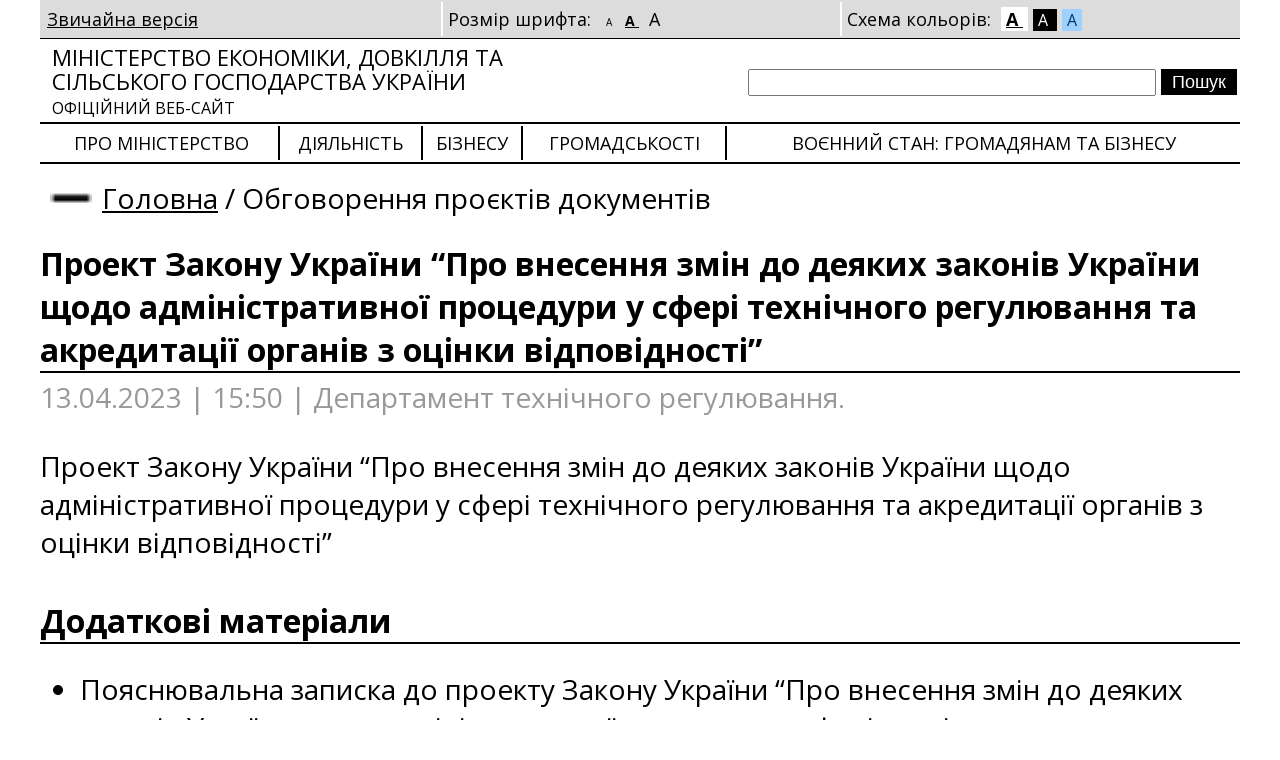

--- FILE ---
content_type: text/html; charset=utf-8
request_url: https://me.gov.ua/Documents/Detail?lang=uk-UA&isSpecial=True&id=b4274073-e091-42b3-abf7-5aee480215a1&title=ProektZakonuUkrainiproVnesenniaZminDoDeiakikhZakonivUkrainiSchodoAdministrativnoiProtseduriUSferiTekhnichnogoReguliuvanniaTaAkreditatsiiOrganivZOtsinkiVidpovidnosti
body_size: 4986
content:

<!DOCTYPE html>
<html lang="uk-UA">
<head>
    <title>
        Проект Закону України “Про внесення змін до деяких законів України щодо адміністративної процедури у сфері технічного регулювання та акредитації органів з оцінки відповідності” | Міністерство економіки, довкілля та сільського господарства України
    </title>
    <link rel="image_src" href='/Content/images/me_og.png'>
    <link rel="canonical" href='https://me.gov.ua/Documents/Detail?lang=uk-UA&isSpecial=True&id=b4274073-e091-42b3-abf7-5aee480215a1&title=ProektZakonuUkrainiproVnesenniaZminDoDeiakikhZakonivUkrainiSchodoAdministrativnoiProtseduriUSferiTekhnichnogoReguliuvanniaTaAkreditatsiiOrganivZOtsinkiVidpovidnosti' />
    <meta name="title" content='Проект Закону України “Про внесення змін до деяких законів України щодо адміністративної процедури у сфері технічного регулювання та акредитації органів з оцінки відповідності” | Міністерство економіки, довкілля та сільського господарства України'>
    <meta name="description" content='Проект Закону України “Про внесення змін до деяких законів України щодо адміністративної процедури у сфері технічного регулювання та акредитації органів з оцінки відповідності” | Міністерство економіки України – державний орган виконавчої влади України, який здійснює функції з вироблення та реалізації державної політики Уряду України у сфері економічного, соціального розвитку і торгівлі.'>
    <meta name="language" content='uk-UA'>
    <meta property="og:url" content='https://me.gov.ua/Documents/Detail?lang=uk-UA&isSpecial=True&id=b4274073-e091-42b3-abf7-5aee480215a1&title=ProektZakonuUkrainiproVnesenniaZminDoDeiakikhZakonivUkrainiSchodoAdministrativnoiProtseduriUSferiTekhnichnogoReguliuvanniaTaAkreditatsiiOrganivZOtsinkiVidpovidnosti'>
    <meta property="og:title" content='Проект Закону України “Про внесення змін до деяких законів України щодо адміністративної процедури у сфері технічного регулювання та акредитації органів з оцінки відповідності” | Міністерство економіки, довкілля та сільського господарства України'>
    <meta property="og:description" content='Проект Закону України “Про внесення змін до деяких законів України щодо адміністративної процедури у сфері технічного регулювання та акредитації органів з оцінки відповідності” | Міністерство економіки України – державний орган виконавчої влади України, який здійснює функції з вироблення та реалізації державної політики Уряду України у сфері економічного, соціального розвитку і торгівлі.'>
    <meta property="og:image" content='/Content/images/me_og.png'>
    <meta property="twitter:url" content='https://me.gov.ua/Documents/Detail?lang=uk-UA&isSpecial=True&id=b4274073-e091-42b3-abf7-5aee480215a1&title=ProektZakonuUkrainiproVnesenniaZminDoDeiakikhZakonivUkrainiSchodoAdministrativnoiProtseduriUSferiTekhnichnogoReguliuvanniaTaAkreditatsiiOrganivZOtsinkiVidpovidnosti'>
    <meta property="twitter:title" content='Проект Закону України “Про внесення змін до деяких законів України щодо адміністративної процедури у сфері технічного регулювання та акредитації органів з оцінки відповідності” | Міністерство економіки, довкілля та сільського господарства України'>
    <meta property="twitter:description" content='Проект Закону України “Про внесення змін до деяких законів України щодо адміністративної процедури у сфері технічного регулювання та акредитації органів з оцінки відповідності” | Міністерство економіки України – державний орган виконавчої влади України, який здійснює функції з вироблення та реалізації державної політики Уряду України у сфері економічного, соціального розвитку і торгівлі.'>
    <meta property="twitter:image" content='/Content/images/me_og.png'>
    <meta itemprop="description" content='Проект Закону України “Про внесення змін до деяких законів України щодо адміністративної процедури у сфері технічного регулювання та акредитації органів з оцінки відповідності” | Міністерство економіки України – державний орган виконавчої влади України, який здійснює функції з вироблення та реалізації державної політики Уряду України у сфері економічного, соціального розвитку і торгівлі.'>
    <meta itemprop="url" content='https://me.gov.ua/Documents/Detail?lang=uk-UA&isSpecial=True&id=b4274073-e091-42b3-abf7-5aee480215a1&title=ProektZakonuUkrainiproVnesenniaZminDoDeiakikhZakonivUkrainiSchodoAdministrativnoiProtseduriUSferiTekhnichnogoReguliuvanniaTaAkreditatsiiOrganivZOtsinkiVidpovidnosti'>
    <meta itemprop="name" content='Проект Закону України “Про внесення змін до деяких законів України щодо адміністративної процедури у сфері технічного регулювання та акредитації органів з оцінки відповідності” | Міністерство економіки, довкілля та сільського господарства України'>
<meta charset="utf-8" /><meta http-equiv="X-UA-Compatible" content="IE=edge" /><meta http-equiv="Content-Type" content="text/html; charset=UTF-8" /><meta name="viewport" content="width=device-width, initial-scale=1.0, maximum-scale=4.0, user-scalable=yes" /><meta http-equiv="P3P" content="CP=&quot;IDC DSP COR CURa ADMa OUR IND PHY ONL COM STA&quot;" /><meta name="subject" content="Міністерство економіки України" /><meta name="copyright" content="Міністерство економіки України" /><meta name="robots" content="index, follow" /><meta name="HandheldFriendly" content="True" /><meta name="MobileOptimized" content="320" /><meta property="og:type" content="website" /><meta name="fb:page_id" content="100064539136186" /><meta name="og:email" content="meconomy@me.gov.ua" /><meta name="og:phone_number" content="(044) 200-47-53" /><meta property="twitter:card" content="summary_large_image" />

        <link rel="stylesheet" type="text/css" href="/Content/ClientSpecial.css?t=28.12.25.14.06.04" />
        <link rel="stylesheet" type="text/css" href="/Content/font-awesome.min.css?t=28.12.25.14.06.04" />
        <link rel="stylesheet" type="text/css" href="https://fonts.googleapis.com/css?family=Open+Sans:400,600,700,800,300&amp;subset=latin,cyrillic" />
        
        <script type="text/javascript" src="/Scripts/jquery-2.0.3.min.js"></script>
        <script type="text/javascript" src="/Scripts/cust/Helper.js"></script>
        <script type="text/javascript">

            function SetFontSize(href, code) {
                $('.fSizable').removeClass('fSize1').removeClass('fSize3');
                var className = "";

                switch (code) {
                    case 1:
                        className = 'fSize1';
                        break;
                    case 3:
                        className = 'fSize3';
                        break;
                }

                $('.fSizable').addClass(className);
                $('.fSizerBox a').removeClass('c');
                $(href).addClass('c');
                createCookie("fSize", className, 30);

                return false;
            }

            function SetColorScheme(href, code) {

                $('body').removeAttr('class');
                var className = "fClr1";

                switch (code) {
                    case 2:
                        className = 'fClr2';
                        break;
                    case 3:
                        className = 'fClr3';
                        break;
                }

                $('body').addClass(className);
                $('.clrSchemeBox a').removeClass('c');
                $(href).addClass('c');
                createCookie("fClr", className, 30);

                return false;
            }

            function ToggleMenuBranch(toggler) {
                $('.menuBranchWrapper').toggle(function() {
                    var expanderStateClass = $('.menuBranchWrapper').is(':visible') ? "menuExpanded" : "menuCollapsed";
                    $('b', $(toggler)).attr('class', expanderStateClass);
                });

                return false;
            }

        </script>

        <title>

</title></head>
    
    
    <body class="">
        <div class="content">
            
            <div id="specSettings">
                <table>
                    <tr>
                        <td>
                            
                            <a href="/Documents/Detail?lang=uk-UA&id=b4274073-e091-42b3-abf7-5aee480215a1&title=ProektZakonuUkrainiproVnesenniaZminDoDeiakikhZakonivUkrainiSchodoAdministrativnoiProtseduriUSferiTekhnichnogoReguliuvanniaTaAkreditatsiiOrganivZOtsinkiVidpovidnosti">
                                Звичайна версія
                            </a>
                        </td>
                        <td class="brdrLfff2 fSizerBox">
                            
                            Розмір шрифта:
                            <a class='fSizer ' style="font-size:10px;"
                                    href="/SpecialCapabilities/SetFont?size=1"
                                    onclick="return SetFontSize(this, 1);">
                                A
                            </a>
                            <a class='fSizer c' style="font-size:14px;"
                                    href="/SpecialCapabilities/SetFont?size=2"
                                    onclick="return SetFontSize(this, 2);">
                                A
                            </a>
                            <a class='fSizer ' style="font-size:18px;"
                                    href="/SpecialCapabilities/SetFont?size=3"
                                    onclick="return SetFontSize(this, 3);">
                                A
                            </a>
                        </td>
                        <td class="brdrLfff2 clrSchemeBox">
                            
                            Схема кольорів:
                            <a onclick="return SetColorScheme(this, 1);"
                               href="/SpecialCapabilities/SetColor?code=1"
                               class="c"
                               style="background-color: #FFF !important; color: #000 !important;">
                                A
                            </a>
                            <a onclick="return SetColorScheme(this, 2);" 
                               href="/SpecialCapabilities/SetColor?code=2"
                               class=""
                               style="background-color: #000 !important; color: #FFF !important;">
                                A
                            </a>
                            <a onclick="return SetColorScheme(this, 3);" 
                               href="/SpecialCapabilities/SetColor?code=3"
                               class=""
                               style="background-color: #9DD1FF !important; color: #063462 !important;">
                                A
                            </a>
                        </td>
                    </tr>
                </table>
            </div>
            
            <div id="specSettable">

                <div class="splitter05 brdrT0001"></div>
                
                
                <div class="row">
                    <table id="tblHeader">
                        <tr>
                            <td class="logo">
                                <a href="/?lang=uk-UA&isSpecial=True">
                                    
                                    Міністерство економіки, довкілля та сільського господарства України
                                    <br />
                                    <span>
                                        
                                        офіційний веб-сайт
                                    </span>
                                </a>
                            </td>
                            <td>
                                <div class="flR taR">
                                    <form method="post" action="/Search/Result?lang=uk-UA&isSpecial=True">
                                        <input type="text" name="query" class="txtSearch" value="" />
                                        <input type="submit" value="Пошук" class="btnSearch" />
                                    </form>
                                </div>
                            </td>
                        </tr>
                    </table>
                </div>
                
                

<div class="splitter05 brdrT0002 h0"></div>
<div class="row">
    <table class="tblMainMenu">
        <tr>
            

            <td>
                <a class="brdrLfff2" href="/Tags/DocumentsByTag?lang=uk-UA&id=4076376a-8f35-493d-9dff-b75536b254a8&tag=aboutMinistry&isSpecial=true">
                    Про Міністерство
                </a>
            </td>
       
   
            <td>
                <a class="brdrL0002" href="/Tags/DocumentsByTag?lang=uk-UA&id=bf042ca3-d57e-41c1-9952-c94ece8540a5&tag=activity&isSpecial=true">
                    Діяльність
                </a>
            </td>
       
   
            <td>
                <a class="brdrL0002" href="/Tags/DocumentsByTag?lang=uk-UA&id=43cabef1-978e-49d3-8bd0-5bda49e7eb72&tag=Biznesu&isSpecial=true">
                    Бізнесу
                </a>
            </td>
       
   
            <td>
                <a class="brdrL0002" href="/Tags/DocumentsByTag?lang=uk-UA&id=92e262b4-0f0c-4911-b291-6f060d3d7581&tag=Gromadskosti&isSpecial=true">
                    Громадськості
                </a>
            </td>
       
   
            <td>
                <a class="brdrL0002" href="/Tags/DocumentsByTag?lang=uk-UA&id=59e05f9b-1ffa-4750-a126-228ca73551ca&tag=VonniiStan-InformatsiiaGromadianamTaBiznesu&isSpecial=true">
                    Воєнний стан: громадянам та бізнесу
                </a>
            </td>
       
   

        </tr>
    </table>
</div>
<div class="splitter05 brdrT0002"></div>

                

                
                <div class="row flL mt10 fSizable fSizable">
                    

<div class="path">
    <a href='/Documents/Detail?lang=uk-UA&isSpecial=True&id=b4274073-e091-42b3-abf7-5aee480215a1&title=ProektZakonuUkrainiproVnesenniaZminDoDeiakikhZakonivUkrainiSchodoAdministrativnoiProtseduriUSferiTekhnichnogoReguliuvanniaTaAkreditatsiiOrganivZOtsinkiVidpovidnosti&showMenuTree=true' class='path_item aNh' onclick='return ToggleMenuBranch(this);'><b class='menuCollapsed'>&nbsp;&nbsp;&nbsp;&nbsp;&nbsp;&nbsp;</b></a><a href="/?lang=uk-UA&isSpecial=True" class="path_item">Головна</a>  / <span>Обговорення проєктів документів</span>
                    <script>
                        window.addEventListener('load', function() {
                            var elements = document.querySelectorAll('.menuCollapsed');
                            if (elements.length > 0) {
                                elements[0].click();
                            }
                        });
                    </script>
    
</div>

                </div>
                

                
                
                <div class="row flL mt10 fSizable menuBranchWrapper fSizable"  style='display:none;'>
                    

<script>
    $(function () {
        // Зарендерить всем элемент <b>
        // Установить class="menuExpanded" всем, у кого .menuBranchWrapper li:has(ul)
        // В css объявить стиль не b.menuExpanded, b.menuCollapsed, а всем b
        // -- Тогда у всех появится отступ, в котором будут +- там где нужно
        $('.menuBranchWrapper li:has(ul)').find('a:first').parent().prepend('<b class="menuExpanded"></b>');
        $('.menuBranchWrapper li:has(ul)').find('b:first').addClass("menuExpanded");//.parent().prepend('<b class="menuExpanded"></b>');

        $('.menuBranchWrapper ul li b.menuExpanded, .menuBranchWrapper ul li b.menuCollapsed').bind('click',
            function () {
                var isOpened = $(this).hasClass("menuExpanded");
                if (isOpened) {
                    $(this).parent().find('ul:first').stop(true, true);
                    $(this).parent().find('ul:first').slideUp();
                } else {
                    $(this).parent().find('ul:first').stop(true, true);
                    $(this).parent().find('ul:first').slideDown();
                }
                
                $(this).toggleClass('menuExpanded').toggleClass('menuCollapsed');

            }
        );

        //$('.menuBranchWrapper ul li b').click(); // Close all
        $('.menuBranchWrapper ul li b.menuExpanded').click(); // Close all

    });
</script>





                </div>
                

                
                
                <div class="row">
                    


<div class="row mt15 details fSizable fSizable">
    <div class="title">
        Проект Закону України “Про внесення змін до деяких законів України щодо адміністративної процедури у сфері технічного регулювання та акредитації органів з оцінки відповідності”
    </div>
    <div class="splitter05 brdrT0002"></div>

    <div class="dt">
        13.04.2023 | 15:50 | Департамент технічного регулювання. 
    </div>
    
    
    
    

    <div class="text mt15">
        
    </div>
    
    
    
    <br /><br />
    <a href="/view/4359d99b-fe47-4bb1-87de-ed5fac0ea8dd" class="aNhNi" title="Завантажити документ" target="_blank">Проект Закону України “Про внесення змін до деяких законів України щодо адміністративної процедури у сфері технічного регулювання та акредитації органів з оцінки відповідності”</a>
    <br /><br />
    
    <div class="title">
        Додаткові матеріали
    </div>
    <div class="splitter05 brdrT0002"></div>

    <ul>
    
        <li class="mt10">
            <a class="aNhNi" href="/view/554e6cd5-32b6-4f61-ab4d-11abb9650067" 
                    title="Завантажити документ" target="_blank">
                Пояснювальна записка до проекту Закону України “Про внесення змін до деяких законів України щодо адміністративної процедури у сфері технічного регулювання та акредитації органів з оцінки відповідності”

            </a>
        </li>
    
        <li class="mt10">
            <a class="aNhNi" href="/view/d91941d8-7329-4bae-b1bd-20e77e5da846" 
                    title="Завантажити документ" target="_blank">
                Аналіз регуляторного впливу до проекту Закону України “Про внесення змін до деяких законів України щодо адміністративної процедури у сфері технічного регулювання та акредитації органів з оцінки відповідності”
            </a>
        </li>
    
    </ul>
    
    
</div>

                </div>
                
                
                
                <div class="row mt20 fSizable fSizable">

                    <div class="w395" >
                        <h3>Інформаційні ресурси</h3>                        
                    </div>
                    <table >
                        <tr class=" newMenuWide">
                           
                            <td class="w395">
                                <a title="Повідом про корупцію" href="/Feedback/Corruption?lang=uk-UA&id=51b1bd1f-a450-4778-85da-3990fb6461a6&tag=CooruptionFeedback&isSpecial=true" class="brdr0002" >
                                    Повідом про корупцію
                                </a>

                            </td>


                            <td class="w395">
                                <a href="/Vehicles/CalculatePrice?lang=uk-UA&amp;isSpecial=True" class="brdr0002">
                                    Розрахунок <br />середньоринкової вартості автомобілів
                                </a>
                            </td>
                            
                            <td class="w395">
                                <a href="https://astr.me.gov.ua/" class="brdr0002">
                                    Бази даних у сфері <br />технічного регулювання;
                                </a>
                            </td>
                            
                            <td class="w395">
                                
                                <a href="https://my.gov.ua/" class="brdr0002">
                                    Єдиний державний<br />портал адміністратівніх послуг
                                </a>
                            </td>

                            <td class="w395">
                                <a href="https://prozorro.gov.ua/" class="brdr0002">
                                   Державні закупівлі
                                </a>
                            </td>





                        </tr>
                    </table>
                </div>
                


                
                <div class="splitter05 brdrT0002 mt20 h0"></div>
                <div class="row">
                    <table class="w100p">
                        <tr>
                            <td class="w40p">&nbsp;</td>
                            <td>
                                <table class="tblMainMenu">
                                    <tr>
                                        <td>
                                            <a class="brdrLfff2" href="/Feedback/SendMessage?lang=uk-UA&isSpecial=True">
                                                
                                                Електронне звернення
                                            </a>
                                        </td>
                                        <td>
                                            <a class="brdrL0002" href="/Documents/SiteMap?lang=uk-UA&isSpecial=True">
                                                
                                                Мапа сайту
                                            </a>
                                        </td>
                                        <td>
                                            <a class="brdrL0002" 
                                                    href="/Statistic/Visitors?lang=uk-UA&isSpecial=True&tag=statistics-period">
                                                
                                                Статистика
                                            </a>
                                        </td>
                                        <td>
                                            <a class="brdrL0002" href="/Search/NewOnSite?lang=uk-UA&isSpecial=True">
                                                
                                                Що нового на сайті
                                            </a>
                                        </td>
                                    </tr>
                                </table>
                            </td>
                        </tr>
                    </table>
                </div>
                <div class="splitter05 brdrT0002"></div>

                
                <div class="row">
                    <table class="w100p">
                        <tr>
                            <td class="w50p vAlTop taL fs20 footerArms">
                                
                                Міністерство економіки, довкілля та сільського господарства України
                            </td>
                            <td class="w50p vAlTop taR fs20">
                                
                                01008, Україна, м. Київ, <br />вул. Грушевського, 12/2
                            </td>
                        </tr>
                    </table>
                </div>
                

            </div>
        </div>
    <script defer src="https://static.cloudflareinsights.com/beacon.min.js/vcd15cbe7772f49c399c6a5babf22c1241717689176015" integrity="sha512-ZpsOmlRQV6y907TI0dKBHq9Md29nnaEIPlkf84rnaERnq6zvWvPUqr2ft8M1aS28oN72PdrCzSjY4U6VaAw1EQ==" data-cf-beacon='{"rayId":"9b50edf66b50cf63","version":"2025.9.1","serverTiming":{"name":{"cfExtPri":true,"cfEdge":true,"cfOrigin":true,"cfL4":true,"cfSpeedBrain":true,"cfCacheStatus":true}},"token":"2c98cc723bb5400e9d95a380b2748136","b":1}' crossorigin="anonymous"></script>
</body>
</html>

--- FILE ---
content_type: text/css
request_url: https://me.gov.ua/Content/ClientSpecial.css?t=28.12.25.14.06.04
body_size: 5083
content:
html, body {margin: 0;padding: 0;
font-family: "Open Sans","HelveticaNeue-Light", "Helvetica Neue Light", "Helvetica Neue", Helvetica, Arial, "Lucida Grande", sans-serif;
}

a {text-decoration: underline;}
a:hover{ text-decoration: underline;}

.aHNh:hover {text-decoration:none!important}

.aNh { text-decoration: none !important; }
.aNhNi { text-decoration: none;}

.clr { clear: both;line-height: 1px;}

.flL { float: left;}
.flR { float: right;}

.taL { text-align: left!important;}
.taC { text-align: center!important;}
.taR { text-align: right!important;}

.cPointer { cursor: pointer;}

.vAlTop {vertical-align: top!important;vert-align: top !important;}
.wwBreakWord { word-wrap: break-word!important;}
table.wwBreakWord tr td, table.wwBreakWord tr th { word-wrap: break-word !important;}
.tblLtFixed { table-layout: fixed !important;}

.fs20 { font-size: 20px !important; }

.mt00 { margin-top:  0!important;}
.mt05 { margin-top:  5px!important;}
.mt10 { margin-top: 10px!important;}
.mt15 { margin-top: 15px!important;}
.mt20 { margin-top: 20px!important;}
.mt30 { margin-top: 30px !important; }

.mb10 { margin-bottom: 10px!important;}
.mb20 { margin-bottom: 20px!important;}

.ml15 { margin-left:  15px!important;}
.ml20 { margin-left:  20px!important;}
.ml50 { margin-left:  50px!important;}
.ml100 {margin-left: 100px!important;}

.p0 { padding: 0!important; }

.p3 { padding-left: 3px !important; }

.pt17 {padding-top: 15px !important;}
.pt25 {padding-top: 25px !important;}

.pl20 { padding-left: 20px !important;}
.pl50 { padding-left: 50px !important; }

.pr50 { padding-right: 50px !important; }

.w5 { width: 5px !important; }
.w30 { width: 30px !important; }
.w100 { width: 100px !important; }
.w120 { width: 120px !important; }
.w150 { width: 150px !important; }
.w200 { width: 200px !important; }
.w395 { width: 395px !important;}
.w580 { width: 580px !important; }
.w700 { width: 700px !important; }
.w1200 { width: 1200px !important; }
.wAuto { width: auto !important; }

.w100p { width: 100% !important;}
.w30p { width: 30% !important; }
.w40p { width: 40% !important;}
.w50p { width: 50% !important; }
.w80p { width: 80% !important; }
.w90p { width: 90% !important; }

.trThW196 tr td, .trThW196 tr th { width: 196px !important;}
.trThW236 tr td, .trThW236 tr th { width: 236px !important;}

.h0 { height: 0 !important; }
.h40 {height: 40px !important;}
.h80 {height: 80px !important;}

.h100p { height: 100% !important;}


.brdrNone { border:none!important; }

.brdrT0001 { border-top: 1px solid #000;}
.brdrT0002 { border-top: 2px solid #000;}

.brdrB0002 { border-bottom: 2px solid #000;}

.brdrfff2 { border: 2px solid #fff;}
.brdr0002 { border: 2px solid #000;}

.brdrLfff2 { border-left: 2px solid #fff;}
.brdrL0002 { border-left: 2px solid #000;}

.display-block { display: block !important;}
.display-inline { display: inline !important;}
.display-inline-block { display: inline-block !important;}


.splitter05 {float: left; width: 1200px;height: 5px; margin: 0;padding: 0;}
.splitter10 {float: left; width: 1200px;height: 10px;margin: 0;padding: 0;}
.splitter20 {float: left; width: 1200px;height: 20px;margin: 0;padding: 0;}

.errorT { color: red; }
.successT { color: green; }

.iExcel32x32 {margin: 0;padding: 0 0 0 35px;}
.iDownloadBlock32x32 { display: block;width: 32px;height: 32px;}
.iLikeBlock32x32, .iDisLikeBlock32x32, .iLikeBlock32x32Na, .iDisLikeBlock32x32Na { display: block; width: 32px; height: 32px; }
.iSortedAsc, .iSortedDesc {padding-left: 26px;}

.itCollapsed24x24, .itExpanded24x24 { margin: 0;padding: 0 0 0 27px;cursor: pointer; }

table.tabs tr td.tab { width: 50%; padding: 5px; border: 1px solid #000; }
table.tabs tr td.tab:hover, table.tabs tr td.tabC { background-color: #000;}
table.tabs tr td.tab:hover a, table.tabs tr td.tabC a { color: #FFF;}


/* -------------------------- Font sizes ----------------------- */
#tblHeader tr td { font-size: 18px; }
.logo a {font-size: 22px;text-transform: uppercase;line-height: 1px;}
.logo a span {font-size: 16px;}
.tblMainMenu tr td { font-size: 22px;}
.pageTitle {font-size: 18px;}
#tblFooter tr td { font-size: 18px;}
.txtSearch { font-size: 18px;}
.btn, .btnSearch, .btnNa { font-size: 18px;padding: 1px 10px;margin: 0;line-height: 22px;display: inline-block;}
.aBtn {}
/*#tblHeader tr td { font-size: 28px;}
.logo a {font-size: 28px;}
.tblMainMenu tr td { font-size: 28px;}
.pageTitle {font-size: 28px;}
#tblFooter tr td { font-size: 28px;}
.txtSearch { font-size: 28px;}
.btnSearch { font-size: 28px;}*/

/*#specSettable { float: left;width: 1200px;font-size: 16px;}
.details .title { font-size: 18px;}*/
#specSettable { float: left;width: 1200px;font-size: 28px;}
.details .title { font-size: 30px;}

.title2 { font-size: 18px;}
.title3 { font-weight: bold;}
ul.footerLinks, ul.footerLinks li {font-size: 18px;}
ul.footerLinks li a { font-size: 16px;text-transform: uppercase;}

/* -------------------------- Changable ------------------------ */
/*.fSizer {margin-left: 10px;text-decoration: none;cursor: pointer;}
.fSizerBox a.c { font-weight: bold;text-decoration: underline;}
.fSizable {}
.fSize1 { font-size: 10px !important;}
.fSize1 .title { font-size: 12px !important;}
.fSize3 { font-size: 20px !important; }
.fSize3 .title { font-size: 22px !important; }*/
.fSizer {margin-left: 10px;text-decoration: none;cursor: pointer;}
.fSizerBox a.c { font-weight: bold;text-decoration: underline;}

.fSizable { font-size: 28px; }
.fSizable .title { font-size: 32px; }

.fSize1 { font-size: 20px !important;}
.fSize1 .title { font-size: 22px !important;}
.fSize3 { font-size: 36px !important; }
.fSize3 .title { font-size: 38px !important; }

.fSize1 .title3 { font-size: 18px;}
.fSize2 .title3 { font-size: 26px;}
.fSize3 .title3 { font-size: 36px;}
/* //------------------------ Changable ------------------------ */

/* //------------------------ Font sizes ----------------------- */


.clrSchemeBox a { text-decoration: none;margin-left: 5px;padding: 0 5px;cursor: pointer;font-size: 16px; }
.clrSchemeBox a:hover { text-decoration: underline;}
.clrSchemeBox a.c {font-size: 18px; font-weight: bold; text-decoration: underline;}

/* -------------------------- Font colors ---------------------- */


/* ----- Default: color: black; bgColor: white ----------------- */
.content { color: #000;}
a {color: #000;}
#specSettings { background-color: gainsboro;}
.tblMainMenu tr td a.c, .tblMainMenu tr td a:hover {color: #fff;background-color: #000;}
.pageTitle .flR a.c, .pageTitle .flR a:hover { background-color: #000;color: #fff;}
.btn, .btnSearch { color: #fff;background-color: #000;}
.btn:hover, .btnSearch:hover { color: #000; background-color: #FFF; border: 1px solid #000; }
.btnNa, .btnNa:hover { color: #000!important; background-color: gainsboro!important; border: 1px solid #000!important; cursor: default!important; }

.liNews .dt, .details .dt { color: #999;}

.footerArms { height: 70px; padding-left: 50px; background: url("i/arms-46x64-000.png") no-repeat 0 0 transparent; }

.menuBranchWrapper ul li a.c, .menuBranchWrapper ul li a:hover { color: #FFF !important; background-color: #000 !important; }

b.menuExpanded {
    background: url("i/collapse-24x24x4-000.png") no-repeat center center transparent;
    background-size: 200%;
    margin: 10px;
}

b.menuCollapsed {
    background: url("i/expand-24x24x4-000.png") no-repeat center center transparent;
    background-size: 200%;
    margin: 10px;
}

/*b.menuExpanded:hover { background-image: url("i/collapse-24x24x4-FFF.png") !important; }
b.menuCollapsed:hover { background-image: url("i/expand-24x24x4-FFF.png") !important; }*/

.clearer { background: url("i/close-24x24x4-000.png") no-repeat 0 -2px #FFF; }

.printer32x32 {
    background: url("i/printer-32x32x0-000.png") no-repeat center center transparent;
}
.printer32x32:hover { background-image: url("i/printer-32x32x0-FFF.png") !important;}

.iExcel32x32 {
    background: url("i/excel-32x32x0-000.png") no-repeat center center transparent;
}
.iDownloadBlock32x32 {
    background: url("i/download-32x32x2-000.png") no-repeat center center transparent;
}
    .iDownloadBlock32x32:hover {
        background: url("i/download-32x32x2-FFF.png") no-repeat center center transparent;
    }
.iLikeBlock32x32 {
    background: url("i/like-32x32x2-000.png") no-repeat center center transparent;
}
.iLikeBlock32x32:hover { background-image: url("i/like-32x32x2-FFF.png");}
.iDisLikeBlock32x32 {
    background: url("i/dislike-32x32x2-000.png") no-repeat center center transparent;
}
.iDisLikeBlock32x32:hover { background-image: url("i/dislike-32x32x2-FFF.png");}
.iLikeBlock32x32Na { background-image: url("i/like-32x32x2-FFF.png"); }
.iDisLikeBlock32x32Na { background-image: url("i/dislike-32x32x2-FFF.png"); }

.iSortedAsc {
    background: url("i/sortAsc-32x32x2-000.png") no-repeat center center transparent;
}
.iSortedDesc {
    background: url("i/sortDesc-32x32x2-000.png") no-repeat center center transparent;
}

.itExpanded24x24 {
    background: url("i/collapse-24x24x4-000.png") no-repeat center center transparent;
}
.itCollapsed24x24 {
    background: url("i/expand-24x24x4-000.png") no-repeat center center transparent;
}


.dialogCloseUpper {
    background: url("i/close-24x24x4-000.png") no-repeat center center #FFF;
    opacity: 1;
    filter: alpha(opacity=100);
}
.dialogCloseUpper:hover { opacity: 0.5; filter: alpha(opacity=50); }
.dialogContentWrapper { background-color: gainsboro; }

.surveyVotedBar { background-color:gainsboro;}
.surveyVotedBar div {height: 20px; background-color: #000;}
/* //--- Default: color: black; bgColor: white ----------------- */


/* ----- 1: color: black; bgColor: white ----------------------- */
.fClr1 { background-color: #fff !important;}
.fClr1 .content, .fClr1 #dialogBox { color: #000 !important; }
.fClr1 a {color: #000;}
.fClr1 #specSettings { background-color: gainsboro!important;}
.fClr1 .tblMainMenu tr td a.c, .fClr1 .tblMainMenu tr td a:hover {color: #FFF!important;background-color: #000!important;}
.fClr1 .pageTitle .flR a.c, .fClr1 .pageTitle .flR a:hover { background-color: #000!important;color: #fff!important;}
.fClr1 .btn, .fClr1 .btnSearch { color: #FFF!important;background-color: #000!important;}
.fClr1 .btn:hover, .fClr1 .btnSearch:hover { color: #000!important;background-color: #FFF!important;border: 1px solid #000;}
.fClr1 .btnNa, .fClr1 .btnNa:hover { color: #000 !important; background-color: gainsboro !important; border: 1px solid #000 !important; }
.fClr1 .liNews .dt, .fClr1 .details .dt { color: #999!important;}

.fClr1 .brdrT0001 { border-top: 1px solid #000!important;}
.fClr1 .brdrT0002 { border-top: 2px solid #000!important;}

.fClr1 .brdrB0002 { border-bottom: 2px solid #000!important;}

.fClr1 .brdrLfff2 { border-left: 2px solid #fff!important;}
.fClr1 .brdrL0002 { border-left: 2px solid #000!important;}

.fClr1 .brdrfff2 { border: 2px solid #fff!important;}
.fClr1 .brdr0002 { border: 2px solid #000!important;}

.fClr1 .tblBigBanners tr td a:hover {color: #FFF!important;background-color: #000!important;}
.fClr1 .newMenuWide a:hover {color: #FFF!important;background-color: #000!important;}

.fClr1 .footerArms {height: 70px;padding-left: 50px;background: url("i/arms-46x64-000.png") no-repeat 0 0 transparent;}

.fClr1 .menuBranchWrapper ul li a.c, .fClr1 .menuBranchWrapper ul li a:hover {color: #FFF!important;background-color: #000!important;}


    .fClr1 b.menuExpanded {
        background: url("i/collapse-24x24x4-000.png") no-repeat center center transparent;
        background-size: 200%;
        margin: 10px;
    }

    .fClr1 b.menuCollapsed {
        background: url("i/expand-24x24x4-000.png") no-repeat center center transparent;
        background-size: 200%;
        margin: 10px;
    }

/*    .fClr1 b.menuExpanded {
        background: url("i/collapse-24x24x4-000.png") no-repeat 0 0 transparent;
        
        
    }
    .fClr1 b.menuCollapsed {
        background: url("i/expand-24x24x4-000.png") no-repeat 0 0 transparent;
        
    }
.fClr1 b.menuExpanded:hover {background-image: url("i/collapse-24x24x4-FFF.png")!important;}
.fClr1 b.menuCollapsed:hover {background-image: url("i/expand-24x24x4-FFF.png")!important;}*/


.phonelink {
    padding: 20px;
    text-align: center;
    font-size: 30px;
}


.fClr1 .clearer {
    background: url("i/close-24x24x4-000.png") no-repeat 0 -2px #FFF;
}

.fClr1 .printer32x32 {background: url("i/printer-32x32x0-000.png") no-repeat 0 0 transparent;}
.fClr1 .printer32x32:hover { background-image: url("i/printer-32x32x0-FFF.png") !important;}

.fClr1 .iExcel32x32 {background: url("i/excel-32x32x0-000.png") no-repeat 0 0 transparent;}
.fClr1 .iDownloadBlock32x32 { background: url("i/download-32x32x2-000.png") no-repeat 0 0 transparent; }
.fClr1 .iDownloadBlock32x32:hover { background-image: url("i/download-32x32x2-FFF.png")!important; }

.fClr1 .iLikeBlock32x32 { background: url("i/like-32x32x2-000.png") no-repeat 0 0 transparent;}
.fClr1 .iLikeBlock32x32:hover { background-image: url("i/like-32x32x2-FFF.png");}
.fClr1 .iDisLikeBlock32x32 { background: url("i/dislike-32x32x2-000.png") no-repeat 0 0 transparent;}
.fClr1 .iDisLikeBlock32x32:hover { background-image: url("i/dislike-32x32x2-FFF.png");}
.fClr1 .iLikeBlock32x32Na { background-image: url("i/like-32x32x2-FFF.png"); }
.fClr1 .iDisLikeBlock32x32Na { background-image: url("i/dislike-32x32x2-FFF.png"); }

.fClr1 .iSortedAsc { background: url("i/sortAsc-32x32x2-000.png") no-repeat 0 0 transparent; }
.fClr1 .iSortedDesc { background: url("i/sortDesc-32x32x2-000.png") no-repeat 0 0 transparent; }

.fClr1 .itExpanded24x24 { background-image: url("i/collapse-24x24x4-000.png")!important; }
.fClr1 .itCollapsed24x24 { background-image: url("i/expand-24x24x4-000.png")!important; }

.fClr1 table.inputForm tr td.hintImg { background-image:url("i/question-24x24x2-000.png")!important;}

.fClr1 #tblFiles tr td b.fileUploaderRemove { background: url("i/close-24x24x4-000.png") no-repeat 0 -2px #FFF!important; }

.fClr1 table.tabs tr td.tab { border: 1px solid #000;}
.fClr1 table.tabs tr td.tab:hover, .fClr1 table.tabs tr td.tabC { background-color: #000;}
.fClr1 table.tabs tr td.tab:hover a, .fClr1 table.tabs tr td.tabC a { color: #FFF;}

.fClr1 .rowDataFilter { background-color: gainsboro !important; }

.fClr1 #dialogBoxBg { background-color: #000 !important; }
.fClr1 #dialogBox { background-color: #FFF !important; }
.fClr1 .dialogCloseUpper { background: url("i/close-24x24x4-000.png") no-repeat 0 0 #FFF; }
.fClr1 .dialogContentWrapper { background-color: gainsboro; }

.fClr1 .surveyVotedBar { background-color: gainsboro;}
.fClr1 .surveyVotedBar div {height: 20px; background-color: #000;}
/* //--- 1: color: black; bgColor: white ----------------------- */


/* ----- 2: color: white; bgColor: black ----------------------- */
.fClr2 { background-color: #000 !important;}
.fClr2 .content, .fClr2 #dialogBox { color: #FFF !important; }
.fClr2 a {color: #FFF;}
.fClr2 #specSettings { background-color: #333!important;}
.fClr2 .tblMainMenu tr td a.c, .fClr2 .tblMainMenu tr td a:hover {color: #000!important;background-color: #FFF!important;}
.fClr2 .pageTitle .flR a.c, .fClr2 .pageTitle .flR a:hover { background-color: #FFF!important;color: #000!important;}
.fClr2 .btn, .fClr2 .btnSearch { color: #000!important;background-color: #FFF!important;}
.fClr2 .btn:hover, .fClr2 .btnSearch:hover { color: #FFF!important;background-color: #000!important;border: 1px solid #FFF;}
.fClr2 .btnNa, .fClr2 .btnNa:hover { color: #FFF !important; background-color: #333 !important; border: 1px solid #FFF !important; }
.fClr2 .liNews .dt, .fClr2 .details .dt { color: #999!important;}

.fClr2 .brdrT0001 { border-top: 1px solid #FFF!important;}
.fClr2 .brdrT0002 { border-top: 2px solid #FFF!important;}

.fClr2 .brdrB0002 { border-bottom: 2px solid #FFF!important;}

.fClr2 .brdrLfff2 { border-left: 2px solid #000!important;}
.fClr2 .brdrL0002 { border-left: 2px solid #FFF!important;}

.fClr2 .brdrfff2 { border: 2px solid #000!important;}
.fClr2 .brdr0002 { border: 2px solid #FFF!important;}

.fClr2 .tblBigBanners tr td a:hover {color: #000!important;background-color: #FFF!important;}
.fClr2 .newMenuWide a:hover {color: #000!important;background-color: #FFF!important;}

.fClr2 .footerArms {height: 70px;padding-left: 50px;background: url("i/arms-46x64-fff.png") no-repeat 0 0 transparent;}

.fClr2 .menuBranchWrapper ul li a.c, .fClr2 .menuBranchWrapper ul li a:hover {color: #000!important;background-color: #FFF!important;}

.fClr2 b.menuExpanded {background: url("i/collapse-24x24x4-FFF.png") no-repeat 0 0 transparent;}
.fClr2 b.menuCollapsed {background: url("i/expand-24x24x4-FFF.png") no-repeat 0 0 transparent;}
.fClr2 b.menuExpanded:hover {background-image: url("i/collapse-24x24x4-000.png")!important;}
.fClr2 b.menuCollapsed:hover {background-image: url("i/expand-24x24x4-000.png")!important;}

.fClr2 .clearer { background: url("i/close-24x24x4-FFF.png") no-repeat 0 -2px #000; }

.fClr2 .printer32x32 {background: url("i/printer-32x32x0-FFF.png") no-repeat 0 0 transparent;}
.fClr2 .printer32x32:hover { background-image: url("i/printer-32x32x0-000.png") !important;}

.fClr2 .iExcel32x32 {background: url("i/excel-32x32x0-FFF.png") no-repeat 0 0 transparent;}
.fClr2 .iDownloadBlock32x32 { background: url("i/download-32x32x2-FFF.png") no-repeat 0 0 transparent; }
.fClr2 .iDownloadBlock32x32:hover { background-image: url("i/download-32x32x2-000.png") !important; }

.fClr2 .iLikeBlock32x32 { background: url("i/like-32x32x2-FFF-333.png") no-repeat 0 0 transparent;}
.fClr2 .iLikeBlock32x32:hover { background-image: url("i/like-32x32x2-000-333.png");}
.fClr2 .iDisLikeBlock32x32 { background: url("i/dislike-32x32x2-FFF-333.png") no-repeat 0 0 transparent;}
.fClr2 .iDisLikeBlock32x32:hover { background-image: url("i/dislike-32x32x2-000-333.png");}
.fClr2 .iLikeBlock32x32Na { background-image: url("i/like-32x32x2-000-333.png"); }
.fClr2 .iDisLikeBlock32x32Na { background-image: url("i/dislike-32x32x2-000-333.png"); }

.fClr2 .iSortedAsc { background: url("i/sortAsc-32x32x2-FFF.png") no-repeat 0 0 transparent; }
.fClr2 .iSortedDesc { background: url("i/sortDesc-32x32x2-FFF.png") no-repeat 0 0 transparent; }

.fClr2 .itExpanded24x24 { background-image: url("i/collapse-24x24x4-FFF.png")!important; }
.fClr2 .itCollapsed24x24 { background-image: url("i/expand-24x24x4-FFF.png")!important; }

.fClr2 table.inputForm tr td.hintImg { background-image:url("i/question-24x24x2-FFF.png")!important;}

.fClr2 #tblFiles tr td b.fileUploaderRemove { background: url("i/close-24x24x4-FFF.png") no-repeat 0 -2px #000!important; }

.fClr2 table.tabs tr td.tab { border: 1px solid #FFF;}
.fClr2 table.tabs tr td.tab:hover, .fClr2 table.tabs tr td.tabC { background-color: #FFF;}
.fClr2 table.tabs tr td.tab:hover a, .fClr2 table.tabs tr td.tabC a { color: #000;}

.fClr2 .rowDataFilter { background-color: #333 !important; }

.fClr2 #dialogBoxBg { background-color: #FFF !important; }
.fClr2 #dialogBox { background-color: #000 !important; }
.fClr2 .dialogCloseUpper { background: url("i/close-24x24x4-FFF.png") no-repeat 0 0 #000; }
.fClr2 .dialogContentWrapper { background-color: #333; }

.fClr2 .surveyVotedBar { background-color: #333;}
.fClr2 .surveyVotedBar div {height: 20px; background-color: #FFF;}
/* //--- 2: color: white; bgColor: black ----------------------- */


/* ----- 3: color: #063462; bgColor: #9DD1FF ------------------- */
.fClr3 { background-color: #9DD1FF !important;}
.fClr3 .content, .fClr3 #dialogBox { color: #063462 !important; }
.fClr3 a {color: #063462;}
.fClr3 #specSettings { background-color: #83BAE7!important;}
.fClr3 .tblMainMenu tr td a.c, .fClr3 .tblMainMenu tr td a:hover {color: #9DD1FF!important;background-color: #063462!important;}
.fClr3 .pageTitle .flR a.c, .fClr3 .pageTitle .flR a:hover { background-color: #063462!important;color: #9DD1FF!important;}
.fClr3 .btn, .fClr3 .btnSearch { color: #9DD1FF!important;background-color: #063462!important;}
.fClr3 .btn:hover, .fClr3 .btnSearch:hover { color: #063462!important;background-color: #9DD1FF!important;border: 1px solid #063462;}
.fClr3 .btnNa, .fClr3 .btnNa:hover { color: #063462 !important; background-color: #83BAE7 !important; border: 1px solid #063462 !important; }
.fClr3 .liNews .dt, .fClr3 .details .dt { color: #0099CC!important;}

.fClr3 .brdrT0001 { border-top: 1px solid #063462!important;}
.fClr3 .brdrT0002 { border-top: 2px solid #063462!important;}

.fClr3 .brdrB0002 { border-bottom: 2px solid #063462!important;}

.fClr3 .brdrLfff2 { border-left: 2px solid #9DD1FF!important;}
.fClr3 .brdrL0002 { border-left: 2px solid #063462!important;}

.fClr3 .brdrfff2 { border: 2px solid #9DD1FF!important;}
.fClr3 .brdr0002 { border: 2px solid #063462!important;}

.fClr3 .tblBigBanners tr td a:hover {color: #9DD1FF!important;background-color: #063462!important;}
.fClr3 .newMenuWide a:hover {color: #9DD1FF!important;background-color: #063462!important;}

.fClr3 .footerArms {height: 70px;padding-left: 50px;background: url("i/arms-46x64-003163.png") no-repeat 0 0 transparent;}

.fClr3 .menuBranchWrapper ul li a.c, .fClr3 .menuBranchWrapper ul li a:hover {color: #9DD1FF!important;background-color: #063462!important;}

.fClr3 b.menuExpanded {background: url("i/collapse-24x24x4-063462.png") no-repeat 0 0 transparent;}
.fClr3 b.menuCollapsed {background: url("i/expand-24x24x4-063462.png") no-repeat 0 0 transparent;}
.fClr3 b.menuExpanded:hover {background-image: url("i/collapse-24x24x4-9DD1FF.png")!important;}
.fClr3 b.menuCollapsed:hover {background-image: url("i/expand-24x24x4-9DD1FF.png")!important;}

.fClr3 .clearer { background: url("i/close-24x24x4-063462.png") no-repeat 0 -2px #9DD1FF; }

.fClr3 .printer32x32 {background: url("i/printer-32x32x0-063462.png") no-repeat 0 0 transparent;}
.fClr3 .printer32x32:hover { background-image: url("i/printer-32x32x0-9DD1FF.png") !important;}

.fClr3 .iExcel32x32 {background: url("i/excel-32x32x0-063462.png") no-repeat 0 0 transparent;}
.fClr3 .iDownloadBlock32x32 { background: url("i/download-32x32x2-063462.png") no-repeat 0 0 transparent; }
.fClr3 .iDownloadBlock32x32:hover { background-image: url("i/download-32x32x2-9DD1FF.png") !important; }

.fClr3 .iLikeBlock32x32 { background: url("i/like-32x32x2-063462-83BAE7.png") no-repeat 0 0 transparent;}
.fClr3 .iLikeBlock32x32:hover { background-image: url("i/like-32x32x2-9DD1FF-83BAE7.png");}
.fClr3 .iDisLikeBlock32x32 { background: url("i/dislike-32x32x2-063462-83BAE7.png") no-repeat 0 0 transparent;}
.fClr3 .iDisLikeBlock32x32:hover { background-image: url("i/dislike-32x32x2-9DD1FF-83BAE7.png");}
.fClr3 .iLikeBlock32x32Na { background-image: url("i/like-32x32x2-9DD1FF-83BAE7.png"); }
.fClr3 .iDisLikeBlock32x32Na { background-image: url("i/dislike-32x32x2-9DD1FF-83BAE7.png"); }

.fClr3 .iSortedAsc { background: url("i/sortAsc-32x32x2-063462.png") no-repeat 0 0 transparent; }
.fClr3 .iSortedDesc { background: url("i/sortDesc-32x32x2-063462.png") no-repeat 0 0 transparent; }

.fClr3 .itExpanded24x24 { background-image: url("i/collapse-24x24x4-063462.png")!important; }
.fClr3 .itCollapsed24x24 { background-image: url("i/expand-24x24x4-063462.png")!important; }

.fClr3 table.inputForm tr td.hintImg { background-image:url("i/question-24x24x2-063462.png")!important;}

.fClr3 #tblFiles tr td b.fileUploaderRemove { background: url("i/close-24x24x4-063462.png") no-repeat 0 -2px #9DD1FF!important; }

.fClr3 table.tabs tr td.tab { border: 1px solid #063462;}
.fClr3 table.tabs tr td.tab:hover, .fClr3 table.tabs tr td.tabC { background-color: #063462;}
.fClr3 table.tabs tr td.tab:hover a, .fClr3 table.tabs tr td.tabC a { color: #9DD1FF;}

.fClr3 .rowDataFilter { background-color: #83BAE7 !important; }

.fClr3 #dialogBoxBg { background-color: #000 !important; }
.fClr3 #dialogBox { background-color: #9DD1FF !important; }
.fClr3 .dialogCloseUpper { background: url("i/close-24x24x4-063462.png") no-repeat 0 0 #83BAE7; }
.fClr3 .dialogContentWrapper { background-color: #83BAE7; }

.fClr3 .surveyVotedBar { background-color: #83BAE7;}
.fClr3 .surveyVotedBar div {height: 20px; background-color: #063462;}
/* //--- 3: color: #063462; bgColor: #9DD1FF ------------------- */

/* //------------------------ Font colors ---------------------- */

/*.menuBranchWrapper ul li a { margin-left: 30px;}*/
/*b.menuExpanded, b.menuCollapsed { display: block;float: left;  width: 30px;height: 24px;cursor: pointer;}*/
.menuBranchWrapper ul li { list-style-type: none;}
    .menuBranchWrapper ul li b {
        display: block;
        float: left;
        width: 24px;
        height: 24px;
        margin: 8px 5px 0 0;
    }
b.menuExpanded, b.menuCollapsed { cursor: pointer;}



.content { width: 1200px;margin: 0 auto;padding: 0;}
.row {float: left; width: 1200px;margin: 0;padding: 0;}

.row .path .path_item:hover { text-decoration: none;}
.row .path strong { font-weight: normal !important;}

#specSettings { float: left; width: 1200px;}
#specSettings table { width: 100%;}
#specSettings table tr td { width: 33%;padding: 5px;font-size: 18px;}


#specSettable { float: left;width: 1200px;}


#tblHeader { width: 100%;}
#tblHeader tr td { width: 50%;padding-left: 10px;}
.logo a {text-decoration: none;}

.tblMainMenu { width: 100%;}
.tblMainMenu tr td {margin: 0;padding:0;} 
.tblMainMenu tr td a {display: block;width: 100%;padding-top: 5px;padding-bottom: 5px;
    text-transform: uppercase; text-align: center; text-decoration: none;cursor: pointer;
    font-size: 18px;}

.tblBigBanners { width: 100%;}
.tblBigBanners tr td {margin: 0;padding:0;} 
.tblBigBanners tr td a {display: block;height: 100%; padding: 10px;
    text-transform: uppercase; text-align: left; text-decoration: none;cursor: pointer;font-size: 24px;}


.pageTitle {float: left; width: 100%;margin-top: 10px; text-transform: uppercase;}
.pageTitle .flR a {margin-left: 2px;padding: 1px 5px; text-decoration: none; text-transform: none;}

.specResizable { float: left;width: 100%;}

#tblFooter { width: 100%;}
#tblFooter tr td { width: 50%;padding-left: 5px;}

ul.footerLinks {margin: 10px 0 0 20px;padding: 0;}
ul.footerLinks li { margin: 0;padding: 0;}
ul.footerLinks li a { text-decoration: none;}
ul.footerLinks li a:hover { text-decoration: underline;cursor: pointer;}

.footerArms {height: 70px;padding-left: 50px;}

.txtSearch { width: 400px;}
.btn, .btnSearch { border: 1px solid transparent;cursor: pointer;}


/* -------------------------- Home page ------------------------ */
/*.newMenuWide a { display: block;width: 380px;padding: 5px;margin-top: 5px; text-decoration: none;text-transform: uppercase;}*/

.newMenuWide {
    display: flex;
    justify-content: space-between;   
    flex-wrap: wrap;
}

    .newMenuWide a {
        display: block;
        padding: 5px;        
        text-decoration: none;
        text-transform: uppercase;
        margin: 5px 5px;
        flex: 0 1 30%;
        text-align: center;
    }

    .newMenuWide td {
        flex: 0 1 30%;
    }

        .newMenuWide td a {
            display: block;
            padding: 5px;
            text-decoration: none;
            text-transform: uppercase;
            margin: 5px 5px;            
            text-align: center;
            min-height: 150px;
        }

p.listItemLight { display: block;width: 380px;padding: 5px; margin: 0 0 15px 0;text-align:left;}
p.listItemLight a { text-decoration: none;}
p.listItemLight a:hover { text-decoration: underline;}
/* //------------------------ Home page ------------------------ */



/* -------------------------- Lists ---------------------------- */
.ulLvl1 { float: left;width: 1200px;margin: 10px 0;padding: 0;}
.ulLvl1 .liLvl1 { float:left;width:1200px;margin:5px 0 0 0;padding:0;list-style-type: none;}
.ulLvl1 .liLvl1 a { text-decoration: none;font-weight: bold;}
/*.ulLvl1 .liLvl1 a.c,*/ .ulLvl1 .liLvl1 a:hover { text-decoration: underline;}

.ulLvl2 { float: left;width: 1100px;margin: 5px 0 10px 50px;padding: 0;}
.ulLvl2 .liLvl2 { float:left;width:1100px;margin:5px 0 0 0;padding:0;list-style-type: disc;}
.ulLvl2 .liLvl2 a { text-decoration: underline;font-weight: normal;}

.ulNews { float: left;width: 1200px;margin: 10px 0;padding: 0;}
.ulNews .liNews { float:left;width:1200px;margin:15px 0 0 10px;padding:0;}
.ulNews .liNews a { text-decoration: underline;font-weight: bold;}
/*.ulNews .liLvl1 a.c,*/ .ulNews .liNews a:hover { text-decoration: none;}
.liNews .dt { float: left;width: 1200px;}

.ulSubItem { float: left;width: 1200px;margin: 0;padding: 0;}
.ulSubItem .liSubItem { float: left;width: 1160px;margin: 0 0 0 40px;padding:0;list-style-type: disc;}
/* //------------------------ Lists ---------------------------- */


/* -------------------------- Details -------------------------- */
.details { float: left;width: 1200px;margin: 0;padding: 0;}
.details .title { font-weight: bold;}
.details .dt { float: left;width: 1200px;}
.details .item { float: left;width: 1200px;margin: 15px 0 0 0;padding: 0;}
.details .item b { display: block;float: left;width: 1200px;}
.details .item .subItem { float: left;width: 1200px;margin: 5px 0 0 0;padding: 0;}
.details .text { float: left;width: 1200px;}
.details .text p { margin-top: 10px;}
/* //------------------------ Details -------------------------- */


/* -------------------------- pager ---------------------------- */
.pager {float: left;width: 1200px;margin: 30px 0;}
.pager a, .pager span {float: left;display: block;width: auto;padding: 15px;font-weight: normal!important;}
.pager a.c, .pager a:hover {text-decoration: none!important;font-weight: bold!important;}

.listPager {float: left;width: 1100px;margin: 5px 0 5px 20px;}
.listPager a, .listPager span {float: left;display: block;width: auto;padding: 15px;font-weight: normal!important;}
.listPager a.c, .listPager a:hover {text-decoration: none!important;font-weight: bold!important;}
/* //------------------------ pager ---------------------------- */


/* -------------------------- tabs ----------------------------- */
/* -------------------------- tabs ----------------------------- */


/* -------------------------- input forms ---------------------- */
table.inputForm { width: 100%;}
table.inputForm, table.inputForm tr, table.inputForm tr td { border-collapse: collapse;border: none;}
table.inputForm tr td { padding: 2px 5px; }
table.inputForm tr td.r input, table.inputForm tr td.r textarea, table.inputForm tr td.r select { width: 100%; font-size: 18px;
    font-family: "Open Sans", "HelveticaNeue-Light", "Helvetica Neue Light", "Helvetica Neue", Helvetica, Arial, "Lucida Grande", sans-serif; }

table.inputForm tr td.l { width: 400px; }
table.inputForm tr td.r { width: 400px; }
table.inputForm tr td.vld { width: 400px; color: red; }
table.inputForm tr td.hintImg { float:left;width: 35px;height: 25px;
    background:url("i/question-24x24x2-000.png") no-repeat 2px center transparent;}
#tblFiles tr td b.fileUploaderRemove { display: block;width:25px;height: 25px;margin:0;padding: 0; 
    cursor: pointer;border: none !important;
    background: url("i/close-24x24x4-000.png") no-repeat 0 -2px #FFF; 
    opacity:1; filter:alpha(opacity=100);}
#tblFiles tr td b.fileUploaderRemove:hover {opacity:0.5; filter:alpha(opacity=50);}

table.inputForm tr td.l span { color: red; }

/* //------------------------ input forms ---------------------- */
.accessibleInput {
    padding: 5px 5px;
    font-size: 30px;    
}
.accessibleButton {
    display: inline-block;
    padding: 20px 30px;
    font-size: 30px;
    text-align: center;
    text-decoration: none;
    cursor: pointer;
    border: 2px solid #000;
    margin: 10px auto;
    box-sizing: border-box;
}
.accessibleBox {
    box-sizing: border-box;
    padding: 20px 30px;
}
/* -------------------------- statistics ----------------------- */
.statisticFilter .datepicker-input { font-size: 18px;}
.clearer { width: 25px;height: 25px;margin:0;padding: 0; 
    cursor: pointer;border: none !important;
    opacity:1; filter:alpha(opacity=100);}
.clearer:hover {opacity:0.5; filter:alpha(opacity=50);}

.tblStatistics { width: 100%;}
.tblStatistics, .tblStatistics tr, .tblStatistics tr th, .tblStatistics tr td { border-collapse: collapse;}
.tblStatistics tr th, .tblStatistics tr td { border: 1px solid #333;text-align: center;}
/* //------------------------ statistics ----------------------- */


/* -------------------------- vehicles calculation ------------- */
.tblVehicleCalcResult tr td { padding: 0 10px 0 0!important;}

.printer32x32 { display: block;float: left;width: 32px;height: 32px;margin: 0;padding: 0; 
    border: none;text-decoration: none !important;}

/* //------------------------ vehicles calculation ------------- */


/* -------------------------- generic table with data ---------- */
.tblData { width: 100%; }
.tblData, .tblData tr, .tblData tr th, .tblData tr td { border-collapse: collapse; }
.tblData tr th, .tblData tr td { border: 1px solid #333; text-align: center; }

.rowDataFilter { width: 1180px; padding: 10px; border: 1px solid #333; background-color: gainsboro; }
.tblDataFilter, .tblDataFilter tr, .tblDataFilter tr th, .tblDataFilter tr td { border:none; }
.tblDataFilter tr td .ctrlInput { width: 100%; font-size: 18px;
    font-family: "Open Sans", "HelveticaNeue-Light", "Helvetica Neue Light", "Helvetica Neue", Helvetica, Arial, "Lucida Grande", sans-serif;}

/* //------------------------ generic table with data ---------- */


/* ----- Dialogs ----------------------------------------------------- */
#dialogBoxBg {position:fixed;width:100%;height:100%;left:0;
    opacity:0.65; filter:alpha(opacity=65);background-color:#000;
    z-index:99990;display:none;}
#dialogBox { position: fixed; top: 0%; left: 50%; width: 800px; height: 270px; margin-left: -400px; margin-top: 0;
    background-color: #FFF; 
    z-index: 99991; display: none; }
.dialogT {padding: 5px 10px;}
.dialogC {padding: 5px 10px;height: 190px;overflow-y: auto;text-align: left;}
.dialogO {height: 30px;margin:5px 0 0 0; padding:0 10px;}
.dialogBtn {float: right;cursor: pointer;}
.dialogCloseUpper {float: right;width: 20px;height: 20px;margin: 0;padding: 0;border: none;cursor: pointer;}
.dialogContentWrapper {overflow: auto; }
/* //--- Dialogs ----------------------------------------------------- */




--- FILE ---
content_type: application/javascript
request_url: https://me.gov.ua/Scripts/cust/Helper.js
body_size: 1523
content:
function GetUrlParam(name) {
    name = name.replace(/[\[]/, "\\\[").replace(/[\]]/, "\\\]");
    var regexS = "[\\?&]" + name + "=([^&#]*)";
    var regex = new RegExp(regexS);
    var results = regex.exec(window.location.href);
    if (results == null)
        return "";
    else 
        return results[1];
}


function createCookie(name, value, days) {
    if (days) {
        var date = new Date();
        date.setTime(date.getTime() + (days * 24 * 60 * 60 * 1000));
        var expires = "; expires=" + date.toGMTString();
    }
    else var expires = "";
    document.cookie = name + "=" + value + expires + "; path=/";
}

function readCookie(name) {
    var nameEQ = name + "=";
    var ca = document.cookie.split(';');
    for (var i = 0; i < ca.length; i++) {
        //console.log(ca[i]);
        var c = ca[i];
        while (c.charAt(0) == ' ') c = c.substring(1, c.length);
        if (c.indexOf(nameEQ) == 0) return c.substring(nameEQ.length, c.length);
    }
    return null;
}


function IsNumber(n) {
    return !isNaN(parseFloat(n)) && isFinite(n);
}
function IsLetter(n) {
    return /[a-zА-Яії]/i.test(n);
}

function EndsWith(str, suffix) {
    return str.indexOf(suffix, str.length - suffix.length) !== -1;
}

// ---- Translitting ------------------------------------

function TranslitForControl(originText, ctrlToChangeId) {
    if ($('#' + ctrlToChangeId).val().length == 0) {
        $('#' + ctrlToChangeId).val(TranslitString(originText));
    }

    if (validateAll) { ValidateFormCustom(); }
}


function TranslitString(value) {
    var result = "";

    var items = value.split('');
    var itemsLength = items.length;
    var isFirstLetter = true;
    var firstLetterUppered = false;

    for (var i = 0; i < itemsLength; i++) {
        if (i > 0)
            isFirstLetter = (items[i - 1] == ' ');

        var newLetter = ReplaceCharacter(items[i], isFirstLetter);
        if (isFirstLetter && newLetter.length > 0)
        {
            newLetter = newLetter.length == 1
                ? newLetter.toUpperCase()
                : newLetter[0].toUpperCase() + newLetter.slice(1, newLetter.length);
        }
        
        // Numbers delimiter adding
        if (i > 0) {
            if (IsNumber(items[i - 1]) && !IsNumber(items[i]))
                result += "-";
        }

        result += newLetter;

        // Uppering first (or first after numbers) letter
        if (result.length > 0 && !firstLetterUppered)
        {
            for (var j = 0; j < result.length; j++)
            {
                if (IsLetter(result[j]))
                {
                    if (result[j] == result[j].toLowerCase())// if isLowerCase
                    {
                        result = j == 0
                            ? result[j].toUpperCase()
                            : result.slice(0, j) + result[j].toUpperCase();
                    }
                    firstLetterUppered = true;
                }
            }

        }


    }

    return result.replace(/[-]+/gi, "-");
}

function ReplaceCharacter(character, isFirstLetter) {
    var replacedCharacter = "";

    if (IsNumber(character))
        return character;

    if (!IsLetter(character)) {
        switch (character) {
            case '(':
            case ')':
            case '~':
            case '!':
            case '@':
            case '#':
            case '$':
            case '%':
            case '^':
            case '&':
            case '*':
            case ';':
            case ':':
            case '"':
            case '\'':
            case '\\':
            case '/':
            case '?':
            case '.':
            case ',':
            case '>':
            case '<':
            case '|':
            case '=':
            case '+':
            case '_':
                return "-";
        }

        return "";
    }


    character = character.toLowerCase();

    switch (character) {
        case 'а':
            replacedCharacter = "a";
            break;
        case 'б':
            replacedCharacter = "b";
            break;
        case 'в':
            replacedCharacter = "v";
            break;
        case 'г':
            replacedCharacter = "g";
            break;
        case 'д':
            replacedCharacter = "d";
            break;
        case 'е':
        case 'ё':
            replacedCharacter = "e";
            break;
        case 'є':
            replacedCharacter = isFirstLetter ? "ye" : "ie";
            break;
        case 'ж':
            replacedCharacter = "zh";
            break;
        case 'з':
            replacedCharacter = "z";
            break;
        case 'и':
        case 'і':
            replacedCharacter = "i";
            break;
        case 'ї':
            replacedCharacter = isFirstLetter ? "yi" : "i";
            break;
        case 'й':
            replacedCharacter = isFirstLetter ? "y" : "i";
            break;
        case 'к':
            replacedCharacter = "k";
            break;
        case 'л':
            replacedCharacter = "l";
            break;
        case 'м':
            replacedCharacter = "m";
            break;
        case 'н':
            replacedCharacter = "n";
            break;
        case 'о':
            replacedCharacter = "o";
            break;
        case 'п':
            replacedCharacter = "p";
            break;
        case 'р':
            replacedCharacter = "r";
            break;
        case 'с':
            replacedCharacter = "s";
            break;
        case 'т':
            replacedCharacter = "t";
            break;
        case 'у':
            replacedCharacter = "u";
            break;
        case 'ф':
            replacedCharacter = "f";
            break;
        case 'х':
            replacedCharacter = "kh";
            break;
        case 'ц':
            replacedCharacter = "ts";
            break;
        case 'ч':
            replacedCharacter = "ch";
            break;
        case 'ш':
            replacedCharacter = "sh";
            break;
        case 'щ':
            replacedCharacter = "sch";
            break;
        case 'ы':
            replacedCharacter = "i";
            break;
        case 'э':
            replacedCharacter = "e";
            break;
        case 'ю':
            replacedCharacter = isFirstLetter ? "yu" : "iu";
            break;
        case 'я':
            replacedCharacter = isFirstLetter ? "ya" : "ia";
            break;
        case 'ъ':
        case 'ь':
            replacedCharacter = "";
            break;
        default:
            replacedCharacter = character;
            break;
    }
    return replacedCharacter;
}
// //-- Translitting ------------------------------------

// ---- NewTabOpenerByHref ------------------------------
function NewTabOpenerByHref(autoAddedItemHref) {
    if (autoAddedItemHref != null && autoAddedItemHref.length > 0) {
        var autoAddedItemUrl = autoAddedItemHref.attr('href');
        var win = window.open(autoAddedItemUrl, '_blank');
        if (win) {
            win.focus(); // Browser has allowed it to be opened
            autoAddedItemHref.hide();
        } else {
            alert('Під час збереження тегу автоматично створено нову сторінку за адресою' + autoAddedItemUrl + '. Її необхідно заповнити!'); // Broswer has blocked it
        }
    }
}
// //-- NewTabOpenerByHref ------------------------------


